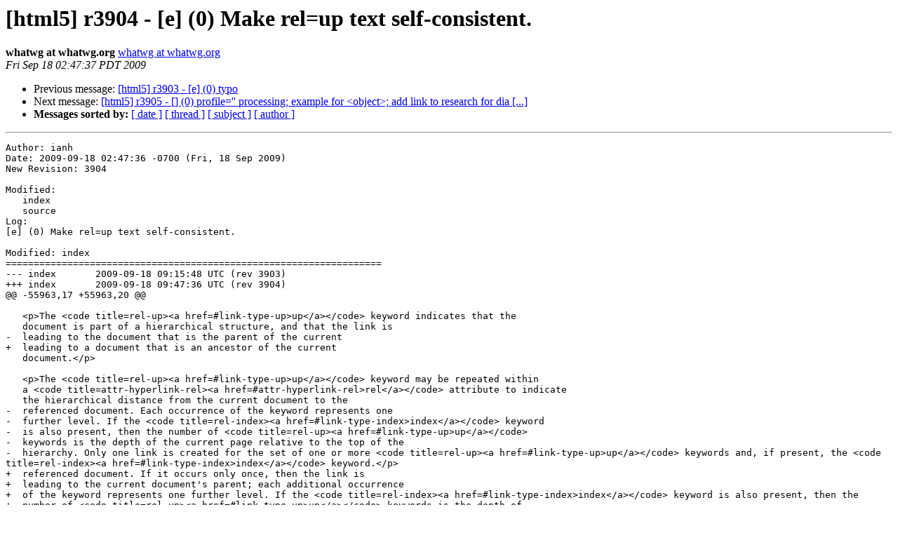

--- FILE ---
content_type: text/html; charset=utf-8
request_url: https://lists.whatwg.org/pipermail/commit-watchers-whatwg.org/2009/010777.html
body_size: 1689
content:
<!DOCTYPE HTML PUBLIC "-//W3C//DTD HTML 4.01 Transitional//EN">
<HTML>
 <HEAD>
   <TITLE> [html5] r3904 - [e] (0) Make rel=up text self-consistent.
   </TITLE>
   <LINK REL="Index" HREF="index.html" >
   <LINK REL="made" HREF="mailto:commit-watchers%40lists.whatwg.org?Subject=Re%3A%20%5Bhtml5%5D%20r3904%20-%20%5Be%5D%20%280%29%20Make%20rel%3Dup%20text%20self-consistent.&In-Reply-To=%3C20090918094737.9549A140A71%40hixie.dreamhostps.com%3E">
   <META NAME="robots" CONTENT="index,nofollow">
   <style type="text/css">
       pre {
           white-space: pre-wrap;       /* css-2.1, curent FF, Opera, Safari */
           }
   </style>
   <META http-equiv="Content-Type" content="text/html; charset=us-ascii">
   <LINK REL="Previous"  HREF="010776.html">
   <LINK REL="Next"  HREF="010778.html">
 </HEAD>
 <BODY BGCOLOR="#ffffff">
   <H1>[html5] r3904 - [e] (0) Make rel=up text self-consistent.</H1>
<!--htdig_noindex-->
    <B>whatwg at whatwg.org</B> 
    <A HREF="mailto:commit-watchers%40lists.whatwg.org?Subject=Re%3A%20%5Bhtml5%5D%20r3904%20-%20%5Be%5D%20%280%29%20Make%20rel%3Dup%20text%20self-consistent.&In-Reply-To=%3C20090918094737.9549A140A71%40hixie.dreamhostps.com%3E"
       TITLE="[html5] r3904 - [e] (0) Make rel=up text self-consistent.">whatwg at whatwg.org
       </A><BR>
    <I>Fri Sep 18 02:47:37 PDT 2009</I>
    <P><UL>
        <LI>Previous message: <A HREF="010776.html">[html5] r3903 - [e] (0) typo
</A></li>
        <LI>Next message: <A HREF="010778.html">[html5] r3905 - [] (0) profile='' processing; example for &lt;object&gt;;	add link to research for dia [...]
</A></li>
         <LI> <B>Messages sorted by:</B> 
              <a href="date.html#10777">[ date ]</a>
              <a href="thread.html#10777">[ thread ]</a>
              <a href="subject.html#10777">[ subject ]</a>
              <a href="author.html#10777">[ author ]</a>
         </LI>
       </UL>
    <HR>  
<!--/htdig_noindex-->
<!--beginarticle-->
<PRE>Author: ianh
Date: 2009-09-18 02:47:36 -0700 (Fri, 18 Sep 2009)
New Revision: 3904

Modified:
   index
   source
Log:
[e] (0) Make rel=up text self-consistent.

Modified: index
===================================================================
--- index	2009-09-18 09:15:48 UTC (rev 3903)
+++ index	2009-09-18 09:47:36 UTC (rev 3904)
@@ -55963,17 +55963,20 @@
 
   &lt;p&gt;The &lt;code title=rel-up&gt;&lt;a href=#link-type-up&gt;up&lt;/a&gt;&lt;/code&gt; keyword indicates that the
   document is part of a hierarchical structure, and that the link is
-  leading to the document that is the parent of the current
+  leading to a document that is an ancestor of the current
   document.&lt;/p&gt;
 
   &lt;p&gt;The &lt;code title=rel-up&gt;&lt;a href=#link-type-up&gt;up&lt;/a&gt;&lt;/code&gt; keyword may be repeated within
   a &lt;code title=attr-hyperlink-rel&gt;&lt;a href=#attr-hyperlink-rel&gt;rel&lt;/a&gt;&lt;/code&gt; attribute to indicate
   the hierarchical distance from the current document to the
-  referenced document. Each occurrence of the keyword represents one
-  further level. If the &lt;code title=rel-index&gt;&lt;a href=#link-type-index&gt;index&lt;/a&gt;&lt;/code&gt; keyword
-  is also present, then the number of &lt;code title=rel-up&gt;&lt;a href=#link-type-up&gt;up&lt;/a&gt;&lt;/code&gt;
-  keywords is the depth of the current page relative to the top of the
-  hierarchy. Only one link is created for the set of one or more &lt;code title=rel-up&gt;&lt;a href=#link-type-up&gt;up&lt;/a&gt;&lt;/code&gt; keywords and, if present, the &lt;code title=rel-index&gt;&lt;a href=#link-type-index&gt;index&lt;/a&gt;&lt;/code&gt; keyword.&lt;/p&gt;
+  referenced document. If it occurs only once, then the link is
+  leading to the current document's parent; each additional occurrence
+  of the keyword represents one further level. If the &lt;code title=rel-index&gt;&lt;a href=#link-type-index&gt;index&lt;/a&gt;&lt;/code&gt; keyword is also present, then the
+  number of &lt;code title=rel-up&gt;&lt;a href=#link-type-up&gt;up&lt;/a&gt;&lt;/code&gt; keywords is the depth of
+  the current page relative to the top of the hierarchy. Only one link
+  is created for the set of one or more &lt;code title=rel-up&gt;&lt;a href=#link-type-up&gt;up&lt;/a&gt;&lt;/code&gt;
+  keywords and, if present, the &lt;code title=rel-index&gt;&lt;a href=#link-type-index&gt;index&lt;/a&gt;&lt;/code&gt;
+  keyword.&lt;/p&gt;
 
   &lt;p&gt;If the page is part of multiple hierarchies, then they should be
   described in different &lt;a href=#paragraph title=paragraph&gt;paragraphs&lt;/a&gt;. &lt;span class=impl&gt;User agents

Modified: source
===================================================================
--- source	2009-09-18 09:15:48 UTC (rev 3903)
+++ source	2009-09-18 09:47:36 UTC (rev 3904)
@@ -65261,19 +65261,21 @@
 
   &lt;p&gt;The &lt;code title=&quot;rel-up&quot;&gt;up&lt;/code&gt; keyword indicates that the
   document is part of a hierarchical structure, and that the link is
-  leading to the document that is the parent of the current
+  leading to a document that is an ancestor of the current
   document.&lt;/p&gt;
 
   &lt;p&gt;The &lt;code title=&quot;rel-up&quot;&gt;up&lt;/code&gt; keyword may be repeated within
   a &lt;code title=&quot;attr-hyperlink-rel&quot;&gt;rel&lt;/code&gt; attribute to indicate
   the hierarchical distance from the current document to the
-  referenced document. Each occurrence of the keyword represents one
-  further level. If the &lt;code title=&quot;rel-index&quot;&gt;index&lt;/code&gt; keyword
-  is also present, then the number of &lt;code title=&quot;rel-up&quot;&gt;up&lt;/code&gt;
-  keywords is the depth of the current page relative to the top of the
-  hierarchy. Only one link is created for the set of one or more &lt;code
-  title=&quot;rel-up&quot;&gt;up&lt;/code&gt; keywords and, if present, the &lt;code
-  title=&quot;rel-index&quot;&gt;index&lt;/code&gt; keyword.&lt;/p&gt;
+  referenced document. If it occurs only once, then the link is
+  leading to the current document's parent; each additional occurrence
+  of the keyword represents one further level. If the &lt;code
+  title=&quot;rel-index&quot;&gt;index&lt;/code&gt; keyword is also present, then the
+  number of &lt;code title=&quot;rel-up&quot;&gt;up&lt;/code&gt; keywords is the depth of
+  the current page relative to the top of the hierarchy. Only one link
+  is created for the set of one or more &lt;code title=&quot;rel-up&quot;&gt;up&lt;/code&gt;
+  keywords and, if present, the &lt;code title=&quot;rel-index&quot;&gt;index&lt;/code&gt;
+  keyword.&lt;/p&gt;
 
   &lt;p&gt;If the page is part of multiple hierarchies, then they should be
   described in different &lt;span


</PRE>


<!--endarticle-->
<!--htdig_noindex-->
    <HR>
    <P><UL>
        <!--threads-->
	<LI>Previous message: <A HREF="010776.html">[html5] r3903 - [e] (0) typo
</A></li>
	<LI>Next message: <A HREF="010778.html">[html5] r3905 - [] (0) profile='' processing; example for &lt;object&gt;;	add link to research for dia [...]
</A></li>
         <LI> <B>Messages sorted by:</B> 
              <a href="date.html#10777">[ date ]</a>
              <a href="thread.html#10777">[ thread ]</a>
              <a href="subject.html#10777">[ subject ]</a>
              <a href="author.html#10777">[ author ]</a>
         </LI>
       </UL>

<hr>
<a href="http://lists.whatwg.org/listinfo.cgi/commit-watchers-whatwg.org">More information about the Commit-Watchers
mailing list</a><br>
<!--/htdig_noindex-->
</body></html>
